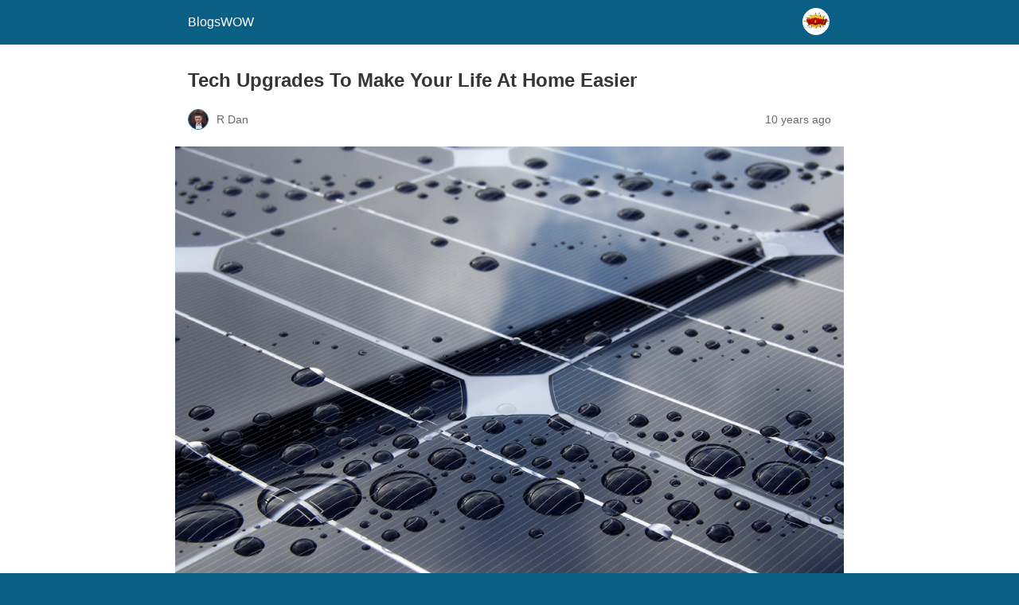

--- FILE ---
content_type: text/html; charset=utf-8
request_url: https://www.blogswow.com/tech-upgrades-to-make-your-life-at-home-easier/?amp=1
body_size: 8640
content:
<!DOCTYPE html>
<html amp lang="en-US" data-amp-auto-lightbox-disable transformed="self;v=1" i-amphtml-layout="" i-amphtml-no-boilerplate="">
<head><meta charset="utf-8"><meta name="viewport" content="width=device-width,minimum-scale=1"><link rel="preconnect" href="https://cdn.ampproject.org"><style amp-runtime="" i-amphtml-version="012512221826001">html{overflow-x:hidden!important}html.i-amphtml-fie{height:100%!important;width:100%!important}html:not([amp4ads]),html:not([amp4ads]) body{height:auto!important}html:not([amp4ads]) body{margin:0!important}body{-webkit-text-size-adjust:100%;-moz-text-size-adjust:100%;-ms-text-size-adjust:100%;text-size-adjust:100%}html.i-amphtml-singledoc.i-amphtml-embedded{-ms-touch-action:pan-y pinch-zoom;touch-action:pan-y pinch-zoom}html.i-amphtml-fie>body,html.i-amphtml-singledoc>body{overflow:visible!important}html.i-amphtml-fie:not(.i-amphtml-inabox)>body,html.i-amphtml-singledoc:not(.i-amphtml-inabox)>body{position:relative!important}html.i-amphtml-ios-embed-legacy>body{overflow-x:hidden!important;overflow-y:auto!important;position:absolute!important}html.i-amphtml-ios-embed{overflow-y:auto!important;position:static}#i-amphtml-wrapper{overflow-x:hidden!important;overflow-y:auto!important;position:absolute!important;top:0!important;left:0!important;right:0!important;bottom:0!important;margin:0!important;display:block!important}html.i-amphtml-ios-embed.i-amphtml-ios-overscroll,html.i-amphtml-ios-embed.i-amphtml-ios-overscroll>#i-amphtml-wrapper{-webkit-overflow-scrolling:touch!important}#i-amphtml-wrapper>body{position:relative!important;border-top:1px solid transparent!important}#i-amphtml-wrapper+body{visibility:visible}#i-amphtml-wrapper+body .i-amphtml-lightbox-element,#i-amphtml-wrapper+body[i-amphtml-lightbox]{visibility:hidden}#i-amphtml-wrapper+body[i-amphtml-lightbox] .i-amphtml-lightbox-element{visibility:visible}#i-amphtml-wrapper.i-amphtml-scroll-disabled,.i-amphtml-scroll-disabled{overflow-x:hidden!important;overflow-y:hidden!important}amp-instagram{padding:54px 0px 0px!important;background-color:#fff}amp-iframe iframe{box-sizing:border-box!important}[amp-access][amp-access-hide]{display:none}[subscriptions-dialog],body:not(.i-amphtml-subs-ready) [subscriptions-action],body:not(.i-amphtml-subs-ready) [subscriptions-section]{display:none!important}amp-experiment,amp-live-list>[update]{display:none}amp-list[resizable-children]>.i-amphtml-loading-container.amp-hidden{display:none!important}amp-list [fetch-error],amp-list[load-more] [load-more-button],amp-list[load-more] [load-more-end],amp-list[load-more] [load-more-failed],amp-list[load-more] [load-more-loading]{display:none}amp-list[diffable] div[role=list]{display:block}amp-story-page,amp-story[standalone]{min-height:1px!important;display:block!important;height:100%!important;margin:0!important;padding:0!important;overflow:hidden!important;width:100%!important}amp-story[standalone]{background-color:#000!important;position:relative!important}amp-story-page{background-color:#757575}amp-story .amp-active>div,amp-story .i-amphtml-loader-background{display:none!important}amp-story-page:not(:first-of-type):not([distance]):not([active]){transform:translateY(1000vh)!important}amp-autocomplete{position:relative!important;display:inline-block!important}amp-autocomplete>input,amp-autocomplete>textarea{padding:0.5rem;border:1px solid rgba(0,0,0,.33)}.i-amphtml-autocomplete-results,amp-autocomplete>input,amp-autocomplete>textarea{font-size:1rem;line-height:1.5rem}[amp-fx^=fly-in]{visibility:hidden}amp-script[nodom],amp-script[sandboxed]{position:fixed!important;top:0!important;width:1px!important;height:1px!important;overflow:hidden!important;visibility:hidden}
/*# sourceURL=/css/ampdoc.css*/[hidden]{display:none!important}.i-amphtml-element{display:inline-block}.i-amphtml-blurry-placeholder{transition:opacity 0.3s cubic-bezier(0.0,0.0,0.2,1)!important;pointer-events:none}[layout=nodisplay]:not(.i-amphtml-element){display:none!important}.i-amphtml-layout-fixed,[layout=fixed][width][height]:not(.i-amphtml-layout-fixed){display:inline-block;position:relative}.i-amphtml-layout-responsive,[layout=responsive][width][height]:not(.i-amphtml-layout-responsive),[width][height][heights]:not([layout]):not(.i-amphtml-layout-responsive),[width][height][sizes]:not(img):not([layout]):not(.i-amphtml-layout-responsive){display:block;position:relative}.i-amphtml-layout-intrinsic,[layout=intrinsic][width][height]:not(.i-amphtml-layout-intrinsic){display:inline-block;position:relative;max-width:100%}.i-amphtml-layout-intrinsic .i-amphtml-sizer{max-width:100%}.i-amphtml-intrinsic-sizer{max-width:100%;display:block!important}.i-amphtml-layout-container,.i-amphtml-layout-fixed-height,[layout=container],[layout=fixed-height][height]:not(.i-amphtml-layout-fixed-height){display:block;position:relative}.i-amphtml-layout-fill,.i-amphtml-layout-fill.i-amphtml-notbuilt,[layout=fill]:not(.i-amphtml-layout-fill),body noscript>*{display:block;overflow:hidden!important;position:absolute;top:0;left:0;bottom:0;right:0}body noscript>*{position:absolute!important;width:100%;height:100%;z-index:2}body noscript{display:inline!important}.i-amphtml-layout-flex-item,[layout=flex-item]:not(.i-amphtml-layout-flex-item){display:block;position:relative;-ms-flex:1 1 auto;flex:1 1 auto}.i-amphtml-layout-fluid{position:relative}.i-amphtml-layout-size-defined{overflow:hidden!important}.i-amphtml-layout-awaiting-size{position:absolute!important;top:auto!important;bottom:auto!important}i-amphtml-sizer{display:block!important}@supports (aspect-ratio:1/1){i-amphtml-sizer.i-amphtml-disable-ar{display:none!important}}.i-amphtml-blurry-placeholder,.i-amphtml-fill-content{display:block;height:0;max-height:100%;max-width:100%;min-height:100%;min-width:100%;width:0;margin:auto}.i-amphtml-layout-size-defined .i-amphtml-fill-content{position:absolute;top:0;left:0;bottom:0;right:0}.i-amphtml-replaced-content,.i-amphtml-screen-reader{padding:0!important;border:none!important}.i-amphtml-screen-reader{position:fixed!important;top:0px!important;left:0px!important;width:4px!important;height:4px!important;opacity:0!important;overflow:hidden!important;margin:0!important;display:block!important;visibility:visible!important}.i-amphtml-screen-reader~.i-amphtml-screen-reader{left:8px!important}.i-amphtml-screen-reader~.i-amphtml-screen-reader~.i-amphtml-screen-reader{left:12px!important}.i-amphtml-screen-reader~.i-amphtml-screen-reader~.i-amphtml-screen-reader~.i-amphtml-screen-reader{left:16px!important}.i-amphtml-unresolved{position:relative;overflow:hidden!important}.i-amphtml-select-disabled{-webkit-user-select:none!important;-ms-user-select:none!important;user-select:none!important}.i-amphtml-notbuilt,[layout]:not(.i-amphtml-element),[width][height][heights]:not([layout]):not(.i-amphtml-element),[width][height][sizes]:not(img):not([layout]):not(.i-amphtml-element){position:relative;overflow:hidden!important;color:transparent!important}.i-amphtml-notbuilt:not(.i-amphtml-layout-container)>*,[layout]:not([layout=container]):not(.i-amphtml-element)>*,[width][height][heights]:not([layout]):not(.i-amphtml-element)>*,[width][height][sizes]:not([layout]):not(.i-amphtml-element)>*{display:none}amp-img:not(.i-amphtml-element)[i-amphtml-ssr]>img.i-amphtml-fill-content{display:block}.i-amphtml-notbuilt:not(.i-amphtml-layout-container),[layout]:not([layout=container]):not(.i-amphtml-element),[width][height][heights]:not([layout]):not(.i-amphtml-element),[width][height][sizes]:not(img):not([layout]):not(.i-amphtml-element){color:transparent!important;line-height:0!important}.i-amphtml-ghost{visibility:hidden!important}.i-amphtml-element>[placeholder],[layout]:not(.i-amphtml-element)>[placeholder],[width][height][heights]:not([layout]):not(.i-amphtml-element)>[placeholder],[width][height][sizes]:not([layout]):not(.i-amphtml-element)>[placeholder]{display:block;line-height:normal}.i-amphtml-element>[placeholder].amp-hidden,.i-amphtml-element>[placeholder].hidden{visibility:hidden}.i-amphtml-element:not(.amp-notsupported)>[fallback],.i-amphtml-layout-container>[placeholder].amp-hidden,.i-amphtml-layout-container>[placeholder].hidden{display:none}.i-amphtml-layout-size-defined>[fallback],.i-amphtml-layout-size-defined>[placeholder]{position:absolute!important;top:0!important;left:0!important;right:0!important;bottom:0!important;z-index:1}amp-img[i-amphtml-ssr]:not(.i-amphtml-element)>[placeholder]{z-index:auto}.i-amphtml-notbuilt>[placeholder]{display:block!important}.i-amphtml-hidden-by-media-query{display:none!important}.i-amphtml-element-error{background:red!important;color:#fff!important;position:relative!important}.i-amphtml-element-error:before{content:attr(error-message)}i-amp-scroll-container,i-amphtml-scroll-container{position:absolute;top:0;left:0;right:0;bottom:0;display:block}i-amp-scroll-container.amp-active,i-amphtml-scroll-container.amp-active{overflow:auto;-webkit-overflow-scrolling:touch}.i-amphtml-loading-container{display:block!important;pointer-events:none;z-index:1}.i-amphtml-notbuilt>.i-amphtml-loading-container{display:block!important}.i-amphtml-loading-container.amp-hidden{visibility:hidden}.i-amphtml-element>[overflow]{cursor:pointer;position:relative;z-index:2;visibility:hidden;display:initial;line-height:normal}.i-amphtml-layout-size-defined>[overflow]{position:absolute}.i-amphtml-element>[overflow].amp-visible{visibility:visible}template{display:none!important}.amp-border-box,.amp-border-box *,.amp-border-box :after,.amp-border-box :before{box-sizing:border-box}amp-pixel{display:none!important}amp-analytics,amp-auto-ads,amp-story-auto-ads{position:fixed!important;top:0!important;width:1px!important;height:1px!important;overflow:hidden!important;visibility:hidden}amp-story{visibility:hidden!important}html.i-amphtml-fie>amp-analytics{position:initial!important}[visible-when-invalid]:not(.visible),form [submit-error],form [submit-success],form [submitting]{display:none}amp-accordion{display:block!important}@media (min-width:1px){:where(amp-accordion>section)>:first-child{margin:0;background-color:#efefef;padding-right:20px;border:1px solid #dfdfdf}:where(amp-accordion>section)>:last-child{margin:0}}amp-accordion>section{float:none!important}amp-accordion>section>*{float:none!important;display:block!important;overflow:hidden!important;position:relative!important}amp-accordion,amp-accordion>section{margin:0}amp-accordion:not(.i-amphtml-built)>section>:last-child{display:none!important}amp-accordion:not(.i-amphtml-built)>section[expanded]>:last-child{display:block!important}
/*# sourceURL=/css/ampshared.css*/</style><meta name="amp-to-amp-navigation" content="AMP-Redirect-To; AMP.navigateTo"><meta name="robots" content="max-image-preview:large"><meta name="generator" content="AMP Plugin v2.5.5; mode=reader; theme=legacy"><meta name="generator" content="WordPress 6.8.3"><meta name="description" content="Making your home comfortable and better to enjoy after a long day will be tedious. You have many upgrades and gadgets to sift through if you want to pick the best for your home and to ensure that you will not regret them later on. Nevertheless, not all tech upgrades will be a good choice"><meta name="robots" content="max-image-preview:large"><meta name="author" content="R Dan"><meta name="keywords" content="home theatre,saving energy,smart home,solar panels,technology"><meta name="generator" content="All in One SEO (AIOSEO) 4.8.5"><meta property="og:locale" content="en_US"><meta property="og:site_name" content="BlogsWOW |"><meta property="og:type" content="article"><meta property="og:title" content="Tech Upgrades To Make Your Life At Home Easier"><meta property="og:description" content="Making your home comfortable and better to enjoy after a long day will be tedious. You have many upgrades and gadgets to sift through if you want to pick the best for your home and to ensure that you will not regret them later on. Nevertheless, not all tech upgrades will be a good choice"><meta property="og:url" content="https://www.blogswow.com/tech-upgrades-to-make-your-life-at-home-easier/"><meta property="article:published_time" content="2016-03-11T15:05:47+00:00"><meta property="article:modified_time" content="2016-03-11T15:05:47+00:00"><meta name="twitter:card" content="summary"><meta name="twitter:title" content="Tech Upgrades To Make Your Life At Home Easier"><meta name="twitter:description" content="Making your home comfortable and better to enjoy after a long day will be tedious. You have many upgrades and gadgets to sift through if you want to pick the best for your home and to ensure that you will not regret them later on. Nevertheless, not all tech upgrades will be a good choice"><script async="" src="https://cdn.ampproject.org/v0.mjs" type="module" crossorigin="anonymous"></script><script async nomodule src="https://cdn.ampproject.org/v0.js" crossorigin="anonymous"></script><style amp-custom="">#amp-mobile-version-switcher{left:0;position:absolute;width:100%;z-index:100}#amp-mobile-version-switcher>a{background-color:#444;border:0;color:#eaeaea;display:block;font-family:-apple-system,BlinkMacSystemFont,Segoe UI,Roboto,Oxygen-Sans,Ubuntu,Cantarell,Helvetica Neue,sans-serif;font-size:16px;font-weight:600;padding:15px 0;text-align:center;-webkit-text-decoration:none;text-decoration:none}#amp-mobile-version-switcher>a:active,#amp-mobile-version-switcher>a:focus,#amp-mobile-version-switcher>a:hover{-webkit-text-decoration:underline;text-decoration:underline}:where(.wp-block-button__link){border-radius:9999px;box-shadow:none;padding:calc(.667em + 2px) calc(1.333em + 2px);text-decoration:none}:root :where(.wp-block-button .wp-block-button__link.is-style-outline),:root :where(.wp-block-button.is-style-outline>.wp-block-button__link){border:2px solid;padding:.667em 1.333em}:root :where(.wp-block-button .wp-block-button__link.is-style-outline:not(.has-text-color)),:root :where(.wp-block-button.is-style-outline>.wp-block-button__link:not(.has-text-color)){color:currentColor}:root :where(.wp-block-button .wp-block-button__link.is-style-outline:not(.has-background)),:root :where(.wp-block-button.is-style-outline>.wp-block-button__link:not(.has-background)){background-color:initial;background-image:none}:where(.wp-block-columns){margin-bottom:1.75em}:where(.wp-block-columns.has-background){padding:1.25em 2.375em}:where(.wp-block-post-comments input[type=submit]){border:none}:where(.wp-block-cover-image:not(.has-text-color)),:where(.wp-block-cover:not(.has-text-color)){color:#fff}:where(.wp-block-cover-image.is-light:not(.has-text-color)),:where(.wp-block-cover.is-light:not(.has-text-color)){color:#000}:root :where(.wp-block-cover h1:not(.has-text-color)),:root :where(.wp-block-cover h2:not(.has-text-color)),:root :where(.wp-block-cover h3:not(.has-text-color)),:root :where(.wp-block-cover h4:not(.has-text-color)),:root :where(.wp-block-cover h5:not(.has-text-color)),:root :where(.wp-block-cover h6:not(.has-text-color)),:root :where(.wp-block-cover p:not(.has-text-color)){color:inherit}:where(.wp-block-file){margin-bottom:1.5em}:where(.wp-block-file__button){border-radius:2em;display:inline-block;padding:.5em 1em}:where(.wp-block-file__button):is(a):active,:where(.wp-block-file__button):is(a):focus,:where(.wp-block-file__button):is(a):hover,:where(.wp-block-file__button):is(a):visited{box-shadow:none;color:#fff;opacity:.85;text-decoration:none}:where(.wp-block-group.wp-block-group-is-layout-constrained){position:relative}@keyframes show-content-image{0%{visibility:hidden}99%{visibility:hidden}to{visibility:visible}}@keyframes turn-on-visibility{0%{opacity:0}to{opacity:1}}@keyframes turn-off-visibility{0%{opacity:1;visibility:visible}99%{opacity:0;visibility:visible}to{opacity:0;visibility:hidden}}@keyframes lightbox-zoom-in{0%{transform:translate(calc(( -100vw + var(--wp--lightbox-scrollbar-width) ) / 2 + var(--wp--lightbox-initial-left-position)),calc(-50vh + var(--wp--lightbox-initial-top-position))) scale(var(--wp--lightbox-scale))}to{transform:translate(-50%,-50%) scale(1)}}@keyframes lightbox-zoom-out{0%{transform:translate(-50%,-50%) scale(1);visibility:visible}99%{visibility:visible}to{transform:translate(calc(( -100vw + var(--wp--lightbox-scrollbar-width) ) / 2 + var(--wp--lightbox-initial-left-position)),calc(-50vh + var(--wp--lightbox-initial-top-position))) scale(var(--wp--lightbox-scale));visibility:hidden}}:where(.wp-block-latest-comments:not([data-amp-original-style*=line-height] .wp-block-latest-comments__comment)){line-height:1.1}:where(.wp-block-latest-comments:not([data-amp-original-style*=line-height] .wp-block-latest-comments__comment-excerpt p)){line-height:1.8}:root :where(.wp-block-latest-posts.is-grid){padding:0}:root :where(.wp-block-latest-posts.wp-block-latest-posts__list){padding-left:0}:root :where(.wp-block-list.has-background){padding:1.25em 2.375em}:where(.wp-block-navigation.has-background .wp-block-navigation-item a:not(.wp-element-button)),:where(.wp-block-navigation.has-background .wp-block-navigation-submenu a:not(.wp-element-button)){padding:.5em 1em}:where(.wp-block-navigation .wp-block-navigation__submenu-container .wp-block-navigation-item a:not(.wp-element-button)),:where(.wp-block-navigation .wp-block-navigation__submenu-container .wp-block-navigation-submenu a:not(.wp-element-button)),:where(.wp-block-navigation .wp-block-navigation__submenu-container .wp-block-navigation-submenu button.wp-block-navigation-item__content),:where(.wp-block-navigation .wp-block-navigation__submenu-container .wp-block-pages-list__item button.wp-block-navigation-item__content){padding:.5em 1em}@keyframes overlay-menu__fade-in-animation{0%{opacity:0;transform:translateY(.5em)}to{opacity:1;transform:translateY(0)}}:root :where(p.has-background){padding:1.25em 2.375em}:where(p.has-text-color:not(.has-link-color)) a{color:inherit}:where(.wp-block-post-excerpt){box-sizing:border-box;margin-bottom:var(--wp--style--block-gap);margin-top:var(--wp--style--block-gap)}:where(.wp-block-preformatted.has-background){padding:1.25em 2.375em}:where(.wp-block-search__button){border:1px solid #ccc;padding:6px 10px}:where(.wp-block-search__input){font-family:inherit;font-size:inherit;font-style:inherit;font-weight:inherit;letter-spacing:inherit;line-height:inherit;text-transform:inherit}:where(.wp-block-search__button-inside .wp-block-search__inside-wrapper){border:1px solid #949494;box-sizing:border-box;padding:4px}:where(.wp-block-search__button-inside .wp-block-search__inside-wrapper) :where(.wp-block-search__button){padding:4px 8px}:root :where(.wp-block-separator.is-style-dots){height:auto;line-height:1;text-align:center}:root :where(.wp-block-separator.is-style-dots):before{color:currentColor;content:"···";font-family:serif;font-size:1.5em;letter-spacing:2em;padding-left:2em}:root :where(.wp-block-site-logo.is-style-rounded){border-radius:9999px}:root :where(.wp-block-social-links .wp-social-link a){padding:.25em}:root :where(.wp-block-social-links.is-style-logos-only .wp-social-link a){padding:0}:root :where(.wp-block-social-links.is-style-pill-shape .wp-social-link a){padding-left:.6666666667em;padding-right:.6666666667em}:root :where(.wp-block-tag-cloud.is-style-outline){display:flex;flex-wrap:wrap;gap:1ch}:root :where(.wp-block-tag-cloud.is-style-outline a){border:1px solid;margin-right:0;padding:1ch 2ch}:root :where(.wp-block-tag-cloud.is-style-outline a):not(#_#_#_#_#_#_#_#_){font-size:unset;text-decoration:none}:root :where(.wp-block-table-of-contents){box-sizing:border-box}:where(.wp-block-term-description){box-sizing:border-box;margin-bottom:var(--wp--style--block-gap);margin-top:var(--wp--style--block-gap)}:where(pre.wp-block-verse){font-family:inherit}:root{--wp--preset--font-size--normal:16px;--wp--preset--font-size--huge:42px}.aligncenter{clear:both}html :where(.has-border-color){border-style:solid}html :where([data-amp-original-style*=border-top-color]){border-top-style:solid}html :where([data-amp-original-style*=border-right-color]){border-right-style:solid}html :where([data-amp-original-style*=border-bottom-color]){border-bottom-style:solid}html :where([data-amp-original-style*=border-left-color]){border-left-style:solid}html :where([data-amp-original-style*=border-width]){border-style:solid}html :where([data-amp-original-style*=border-top-width]){border-top-style:solid}html :where([data-amp-original-style*=border-right-width]){border-right-style:solid}html :where([data-amp-original-style*=border-bottom-width]){border-bottom-style:solid}html :where([data-amp-original-style*=border-left-width]){border-left-style:solid}html :where(amp-img[class*=wp-image-]),html :where(amp-anim[class*=wp-image-]){height:auto;max-width:100%}:where(figure){margin:0 0 1em}html :where(.is-position-sticky){--wp-admin--admin-bar--position-offset:var(--wp-admin--admin-bar--height,0px)}@media screen and (max-width:600px){html :where(.is-position-sticky){--wp-admin--admin-bar--position-offset:0px}}:root :where(.wp-block-image figcaption){color:#555;font-size:13px;text-align:center}:where(.wp-block-group.has-background){padding:1.25em 2.375em}:root :where(.wp-block-template-part.has-background){margin-bottom:0;margin-top:0;padding:1.25em 2.375em}amp-img.amp-wp-enforced-sizes{object-fit:contain}amp-img img,amp-img noscript{image-rendering:inherit;object-fit:inherit;object-position:inherit}.aligncenter{margin-top:1em;margin-right:auto;margin-bottom:1em;margin-left:auto}.aligncenter{display:block;text-align:center;margin-left:auto;margin-right:auto}.amp-wp-enforced-sizes{max-width:100%;margin:0 auto}html{background:#0a5f85}body{background:#fff;color:#353535;font-family:Georgia,"Times New Roman",Times,Serif;font-weight:300;line-height:1.75}p,figure{margin:0 0 1em;padding:0}a,a:visited{color:#0a5f85}a:hover,a:active,a:focus{color:#353535}.amp-wp-meta,.amp-wp-header div,.amp-wp-title,.amp-wp-tax-category,.amp-wp-tax-tag,.amp-wp-footer p,.back-to-top{font-family:-apple-system,BlinkMacSystemFont,"Segoe UI","Roboto","Oxygen-Sans","Ubuntu","Cantarell","Helvetica Neue",sans-serif}.amp-wp-header{background-color:#0a5f85}.amp-wp-header div{color:#fff;font-size:1em;font-weight:400;margin:0 auto;max-width:calc(840px - 32px);padding:.875em 16px;position:relative}.amp-wp-header a{color:#fff;text-decoration:none}.amp-wp-header .amp-wp-site-icon{background-color:#fff;border:1px solid #fff;border-radius:50%;position:absolute;right:18px;top:10px}.amp-wp-article{color:#353535;font-weight:400;margin:1.5em auto;max-width:840px;overflow-wrap:break-word;word-wrap:break-word}.amp-wp-article-header{align-items:center;align-content:stretch;display:flex;flex-wrap:wrap;justify-content:space-between;margin:1.5em 16px 0}.amp-wp-title{color:#353535;display:block;flex:1 0 100%;font-weight:900;margin:0 0 .625em;width:100%}.amp-wp-meta{color:#696969;display:inline-block;flex:2 1 50%;font-size:.875em;line-height:1.5em;margin:0 0 1.5em;padding:0}.amp-wp-article-header .amp-wp-meta:last-of-type{text-align:right}.amp-wp-article-header .amp-wp-meta:first-of-type{text-align:left}.amp-wp-byline amp-img,.amp-wp-byline .amp-wp-author{display:inline-block;vertical-align:middle}.amp-wp-byline amp-img{border:1px solid #0a5f85;border-radius:50%;position:relative;margin-right:6px}.amp-wp-posted-on{text-align:right}.amp-wp-article-featured-image{margin:0 0 1em}.amp-wp-article-featured-image img:not(amp-img){max-width:100%;height:auto;margin:0 auto}.amp-wp-article-featured-image amp-img{margin:0 auto}.amp-wp-article-content{margin:0 16px}.amp-wp-article-content .wp-caption{max-width:100%}.amp-wp-article-content amp-img{margin:0 auto}.wp-caption{padding:0}.amp-wp-article-footer .amp-wp-meta{display:block}.amp-wp-tax-category,.amp-wp-tax-tag{color:#696969;font-size:.875em;line-height:1.5em;margin:1.5em 16px}.amp-wp-footer{border-top:1px solid #c2c2c2;margin:calc(1.5em - 1px) 0 0}.amp-wp-footer div{margin:0 auto;max-width:calc(840px - 32px);padding:1.25em 16px 1.25em;position:relative}.amp-wp-footer h2{font-size:1em;line-height:1.375em;margin:0 0 .5em}.amp-wp-footer p{color:#696969;font-size:.8em;line-height:1.5em;margin:0 85px 0 0}.amp-wp-footer a{text-decoration:none}.back-to-top{bottom:1.275em;font-size:.8em;font-weight:600;line-height:2em;position:absolute;right:16px}.amp-wp-7d27179:not(#_#_#_#_#_){text-align:justify}

/*# sourceURL=amp-custom.css */</style><link rel="canonical" href="https://www.blogswow.com/tech-upgrades-to-make-your-life-at-home-easier/"><title>Tech Upgrades To Make Your Life At Home Easier</title><script type="application/ld+json" class="aioseo-schema">{"@context":"https://schema.org","@graph":[{"@type":"Article","@id":"https://www.blogswow.com/tech-upgrades-to-make-your-life-at-home-easier/#article","name":"Tech Upgrades To Make Your Life At Home Easier","headline":"Tech Upgrades To Make Your Life At Home Easier","author":{"@id":"https://www.blogswow.com/author/r-dan/#author"},"publisher":{"@id":"https://www.blogswow.com/#organization"},"image":{"@type":"ImageObject","url":"https://www.blogswow.com/wp-content/uploads/2016/03/6329445905_6744e5af59_o.jpg","width":1020,"height":677},"datePublished":"2016-03-11T15:05:47+00:00","dateModified":"2016-03-11T15:05:47+00:00","inLanguage":"en-US","mainEntityOfPage":{"@id":"https://www.blogswow.com/tech-upgrades-to-make-your-life-at-home-easier/#webpage"},"isPartOf":{"@id":"https://www.blogswow.com/tech-upgrades-to-make-your-life-at-home-easier/#webpage"},"articleSection":"Technology, home theatre, saving energy, smart home, solar panels"},{"@type":"BreadcrumbList","@id":"https://www.blogswow.com/tech-upgrades-to-make-your-life-at-home-easier/#breadcrumblist","itemListElement":[{"@type":"ListItem","@id":"https://www.blogswow.com#listItem","position":1,"name":"Home","item":"https://www.blogswow.com","nextItem":{"@type":"ListItem","@id":"https://www.blogswow.com/category/technology/#listItem","name":"Technology"}},{"@type":"ListItem","@id":"https://www.blogswow.com/category/technology/#listItem","position":2,"name":"Technology","item":"https://www.blogswow.com/category/technology/","nextItem":{"@type":"ListItem","@id":"https://www.blogswow.com/tech-upgrades-to-make-your-life-at-home-easier/#listItem","name":"Tech Upgrades To Make Your Life At Home Easier"},"previousItem":{"@type":"ListItem","@id":"https://www.blogswow.com#listItem","name":"Home"}},{"@type":"ListItem","@id":"https://www.blogswow.com/tech-upgrades-to-make-your-life-at-home-easier/#listItem","position":3,"name":"Tech Upgrades To Make Your Life At Home Easier","previousItem":{"@type":"ListItem","@id":"https://www.blogswow.com/category/technology/#listItem","name":"Technology"}}]},{"@type":"Organization","@id":"https://www.blogswow.com/#organization","name":"BlogsWOW","url":"https://www.blogswow.com/"},{"@type":"Person","@id":"https://www.blogswow.com/author/r-dan/#author","url":"https://www.blogswow.com/author/r-dan/","name":"R Dan","image":{"@type":"ImageObject","@id":"https://www.blogswow.com/tech-upgrades-to-make-your-life-at-home-easier/#authorImage","url":"https://secure.gravatar.com/avatar/f0fad046868517b8c3b4e81ef4adf80d4343ade91e0430bbeed887e3d1a4f2e8?s=96\u0026d=mm\u0026r=g","width":96,"height":96,"caption":"R Dan"}},{"@type":"WebPage","@id":"https://www.blogswow.com/tech-upgrades-to-make-your-life-at-home-easier/#webpage","url":"https://www.blogswow.com/tech-upgrades-to-make-your-life-at-home-easier/","name":"Tech Upgrades To Make Your Life At Home Easier","description":"Making your home comfortable and better to enjoy after a long day will be tedious. You have many upgrades and gadgets to sift through if you want to pick the best for your home and to ensure that you will not regret them later on. Nevertheless, not all tech upgrades will be a good choice","inLanguage":"en-US","isPartOf":{"@id":"https://www.blogswow.com/#website"},"breadcrumb":{"@id":"https://www.blogswow.com/tech-upgrades-to-make-your-life-at-home-easier/#breadcrumblist"},"author":{"@id":"https://www.blogswow.com/author/r-dan/#author"},"creator":{"@id":"https://www.blogswow.com/author/r-dan/#author"},"image":{"@type":"ImageObject","url":"https://www.blogswow.com/wp-content/uploads/2016/03/6329445905_6744e5af59_o.jpg","@id":"https://www.blogswow.com/tech-upgrades-to-make-your-life-at-home-easier/#mainImage","width":1020,"height":677},"primaryImageOfPage":{"@id":"https://www.blogswow.com/tech-upgrades-to-make-your-life-at-home-easier/#mainImage"},"datePublished":"2016-03-11T15:05:47+00:00","dateModified":"2016-03-11T15:05:47+00:00"},{"@type":"WebSite","@id":"https://www.blogswow.com/#website","url":"https://www.blogswow.com/","name":"BlogsWOW","inLanguage":"en-US","publisher":{"@id":"https://www.blogswow.com/#organization"}}]}</script></head>

<body class="">

<header id="top" class="amp-wp-header">
	<div>
		<a href="https://www.blogswow.com/?amp">
										<amp-img src="https://www.blogswow.com/wp-content/uploads/2019/05/favicon-150x150.png" width="32" height="32" class="amp-wp-site-icon amp-wp-enforced-sizes i-amphtml-layout-intrinsic i-amphtml-layout-size-defined" data-hero-candidate="" alt="Site icon" layout="intrinsic" data-hero i-amphtml-ssr i-amphtml-layout="intrinsic"><i-amphtml-sizer slot="i-amphtml-svc" class="i-amphtml-sizer"><img alt="" aria-hidden="true" class="i-amphtml-intrinsic-sizer" role="presentation" src="[data-uri]"></i-amphtml-sizer><img class="i-amphtml-fill-content i-amphtml-replaced-content" decoding="async" alt="Site icon" src="https://www.blogswow.com/wp-content/uploads/2019/05/favicon-150x150.png"></amp-img>
						<span class="amp-site-title">
				BlogsWOW			</span>
		</a>
	</div>
</header>

<article class="amp-wp-article">
	<header class="amp-wp-article-header">
		<h1 class="amp-wp-title">Tech Upgrades To Make Your Life At Home Easier</h1>
			<div class="amp-wp-meta amp-wp-byline">
					<amp-img src="https://secure.gravatar.com/avatar/f0fad046868517b8c3b4e81ef4adf80d4343ade91e0430bbeed887e3d1a4f2e8?s=72&amp;d=mm&amp;r=g" srcset="
					https://secure.gravatar.com/avatar/f0fad046868517b8c3b4e81ef4adf80d4343ade91e0430bbeed887e3d1a4f2e8?s=24&amp;d=mm&amp;r=g 1x,
					https://secure.gravatar.com/avatar/f0fad046868517b8c3b4e81ef4adf80d4343ade91e0430bbeed887e3d1a4f2e8?s=48&amp;d=mm&amp;r=g 2x,
					https://secure.gravatar.com/avatar/f0fad046868517b8c3b4e81ef4adf80d4343ade91e0430bbeed887e3d1a4f2e8?s=72&amp;d=mm&amp;r=g 3x
				" alt="R Dan" width="24" height="24" layout="fixed" class="i-amphtml-layout-fixed i-amphtml-layout-size-defined" style="width:24px;height:24px" i-amphtml-layout="fixed"></amp-img>
				<span class="amp-wp-author author vcard">R Dan</span>
	</div>
<div class="amp-wp-meta amp-wp-posted-on">
	<time datetime="2016-03-11T15:05:47+00:00">
		10 years ago	</time>
</div>
	</header>

	<figure class="amp-wp-article-featured-image wp-caption">
	<amp-img width="1020" height="677" src="https://www.blogswow.com/wp-content/uploads/2016/03/6329445905_6744e5af59_o.jpg" class="attachment-large size-large wp-post-image amp-wp-enforced-sizes i-amphtml-layout-intrinsic i-amphtml-layout-size-defined" alt="" srcset="https://www.blogswow.com/wp-content/uploads/2016/03/6329445905_6744e5af59_o.jpg 1020w, https://www.blogswow.com/wp-content/uploads/2016/03/6329445905_6744e5af59_o-300x199.jpg 300w, https://www.blogswow.com/wp-content/uploads/2016/03/6329445905_6744e5af59_o-768x510.jpg 768w, https://www.blogswow.com/wp-content/uploads/2016/03/6329445905_6744e5af59_o-750x498.jpg 750w, https://www.blogswow.com/wp-content/uploads/2016/03/6329445905_6744e5af59_o-95x62.jpg 95w, https://www.blogswow.com/wp-content/uploads/2016/03/6329445905_6744e5af59_o-240x160.jpg 240w" sizes="auto, (max-width: 1020px) 100vw, 1020px" data-hero-candidate="" layout="intrinsic" disable-inline-width="" data-hero i-amphtml-ssr i-amphtml-layout="intrinsic"><i-amphtml-sizer slot="i-amphtml-svc" class="i-amphtml-sizer"><img alt="" aria-hidden="true" class="i-amphtml-intrinsic-sizer" role="presentation" src="[data-uri]"></i-amphtml-sizer><img class="i-amphtml-fill-content i-amphtml-replaced-content" decoding="async" loading="lazy" alt="" src="https://www.blogswow.com/wp-content/uploads/2016/03/6329445905_6744e5af59_o.jpg" srcset="https://www.blogswow.com/wp-content/uploads/2016/03/6329445905_6744e5af59_o.jpg 1020w, https://www.blogswow.com/wp-content/uploads/2016/03/6329445905_6744e5af59_o-300x199.jpg 300w, https://www.blogswow.com/wp-content/uploads/2016/03/6329445905_6744e5af59_o-768x510.jpg 768w, https://www.blogswow.com/wp-content/uploads/2016/03/6329445905_6744e5af59_o-750x498.jpg 750w, https://www.blogswow.com/wp-content/uploads/2016/03/6329445905_6744e5af59_o-95x62.jpg 95w, https://www.blogswow.com/wp-content/uploads/2016/03/6329445905_6744e5af59_o-240x160.jpg 240w" sizes="auto, (max-width: 1020px) 100vw, 1020px"></amp-img>	</figure>

	<div class="amp-wp-article-content">
		<p data-amp-original-style="text-align: justify;" class="amp-wp-7d27179">Making your home comfortable and better to enjoy after a long day will be tedious. You have many upgrades and gadgets to sift through if you want to pick the best for your home and to ensure that you will not regret them later on. Nevertheless, not all tech upgrades will be a good choice and in most cases you will have to weigh pros and cons before you install anything. Bear in mind that investing in technical innovations will pay off in the long run, if you are cautious with your purchases and their value.</p>
<p data-amp-original-style="text-align: justify;" class="amp-wp-7d27179"><amp-img class="aligncenter wp-image-269 amp-wp-enforced-sizes i-amphtml-layout-intrinsic i-amphtml-layout-size-defined" src="https://www.blogswow.com/wp-content/uploads/2016/03/01.jpg" alt="Tech Upgrades To Make Your Life At Home Easier" width="600" height="338" layout="intrinsic" i-amphtml-layout="intrinsic"><i-amphtml-sizer slot="i-amphtml-svc" class="i-amphtml-sizer"><img alt="" aria-hidden="true" class="i-amphtml-intrinsic-sizer" role="presentation" src="[data-uri]"></i-amphtml-sizer><noscript><img loading="lazy" decoding="async" src="https://www.blogswow.com/wp-content/uploads/2016/03/01.jpg" alt="Tech Upgrades To Make Your Life At Home Easier" width="600" height="338"></noscript></amp-img></p>
<h2 data-amp-original-style="text-align: justify;" class="amp-wp-7d27179">Upgrade Your Home to Use Less Electricity</h2>
<p data-amp-original-style="text-align: justify;" class="amp-wp-7d27179">Almost every household has a problem with squandering electricity because many electrical devices are, even if they are not being used. They will consume a lot of energy in the long run, and it will be expensive to keep up with it. However, there is a simple solution to that, and if you get a couple of smart power strips to help you out, you can save quite a sum of money over time. Power hungry devices will continue to drain energy even when turned off, which the strips will cut back on and help preserve energy, as well as your devices.</p>
<h2 data-amp-original-style="text-align: justify;" class="amp-wp-7d27179">Enjoy Your Movies in High Definition Experience</h2>
<p data-amp-original-style="text-align: justify;" class="amp-wp-7d27179">Upgrade your entertainment room with a good home theatre from Perth. Be sure to first measure your room prior to ordering so that you do not order something that cannot fit in there and you will have trouble setting it up. Moreover, getting good quality speakers will allow you to enjoy music in the best possible way, but only if you consider installing the right size. Then again, be aware that a good TV will also be necessary but only if you can find the right size for your room. If you manage to get a too big, or small one, it could ruin the overall experience and make movie night unenjoyable.</p>
<p data-amp-original-style="text-align: justify;" class="amp-wp-7d27179"><amp-img class="aligncenter wp-image-270 size-full amp-wp-enforced-sizes i-amphtml-layout-intrinsic i-amphtml-layout-size-defined" src="https://www.blogswow.com/wp-content/uploads/2016/03/002.png" alt="Tech Upgrades To Make Your Life At Home Easier" width="560" height="400" layout="intrinsic" i-amphtml-layout="intrinsic"><i-amphtml-sizer slot="i-amphtml-svc" class="i-amphtml-sizer"><img alt="" aria-hidden="true" class="i-amphtml-intrinsic-sizer" role="presentation" src="[data-uri]"></i-amphtml-sizer><noscript><img loading="lazy" decoding="async" src="https://www.blogswow.com/wp-content/uploads/2016/03/002.png" alt="Tech Upgrades To Make Your Life At Home Easier" width="560" height="400"></noscript></amp-img></p>
<h2 data-amp-original-style="text-align: justify;" class="amp-wp-7d27179">Help Your Home Generate Its Own Electricity</h2>
<p data-amp-original-style="text-align: justify;" class="amp-wp-7d27179">Some upgrades will help you not only cut back on energy consumption but also help you with generating some on your own. Though, installing solar panels will be a difficult and hefty investment which you should carefully weigh prior to buying the necessary equipment. Moreover, find out what kind of laws there are and if you eligible for tax exemptions, which could be a good incentive to turn your home into an eco-friendly haven. In the long run, the money you get back can be used to reinvest in other upgrades which could make your home an even better place to live in.</p>
<p data-amp-original-style="text-align: justify;" class="amp-wp-7d27179">Technology is meant to make life easier, but only if you are able to set up everything to work as intended. Be wary that you need to make sure all cables are hooked up or you could run the risk of having a failure in the middle of something important. On the other hand, some tech upgrades will enhance your entertainment and how you can relax when you come home. Most gadgets and installations will be costly, and you should be prepare your budget for it. In the long run though, you will be able to save up money you can use to reinvest into your home later on.</p>
	</div>

	<footer class="amp-wp-article-footer">
			<div class="amp-wp-meta amp-wp-tax-category">
		Categories: <a href="https://www.blogswow.com/category/technology/?amp" rel="category tag">Technology</a>	</div>

	<div class="amp-wp-meta amp-wp-tax-tag">
		Tags: <a href="https://www.blogswow.com/tag/home-theatre/?amp" rel="tag">home theatre</a>, <a href="https://www.blogswow.com/tag/saving-energy/?amp" rel="tag">saving energy</a>, <a href="https://www.blogswow.com/tag/smart-home/?amp" rel="tag">smart home</a>, <a href="https://www.blogswow.com/tag/solar-panels/?amp" rel="tag">solar panels</a>	</div>
	</footer>
</article>

<footer class="amp-wp-footer">
	<div>
		<h2>BlogsWOW</h2>
		<a href="#top" class="back-to-top">Back to top</a>
	</div>
</footer>


		<div id="amp-mobile-version-switcher">
			<a rel="nofollow" href="https://www.blogswow.com/tech-upgrades-to-make-your-life-at-home-easier/?noamp=mobile">
				Exit mobile version			</a>
		</div>

				

</body></html>
